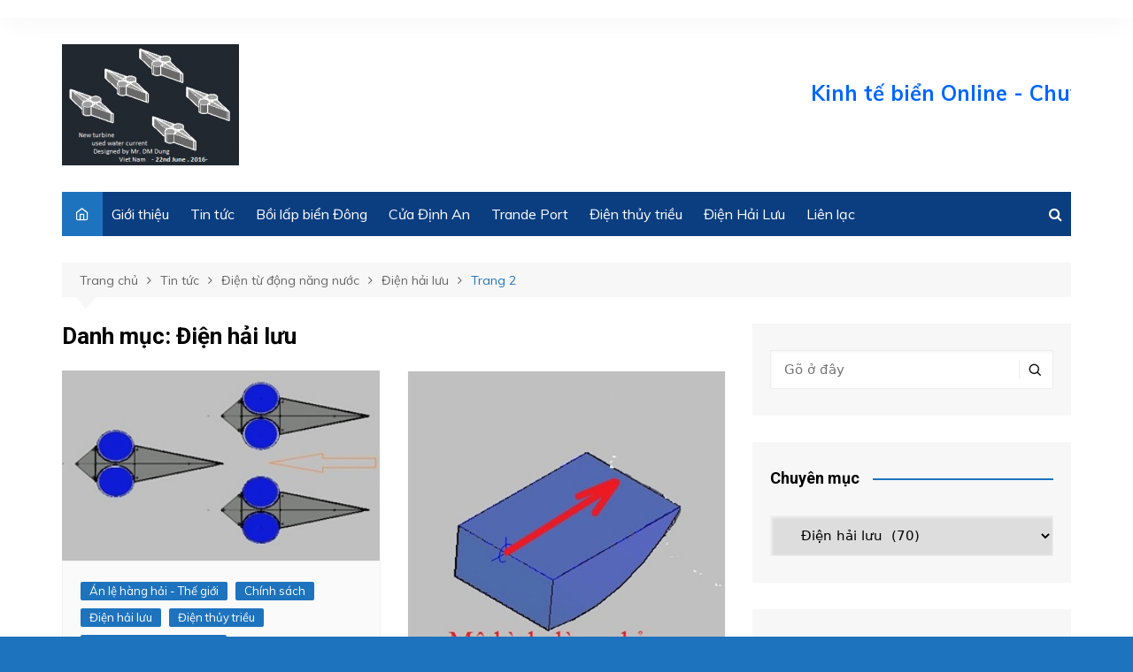

--- FILE ---
content_type: text/html; charset=UTF-8
request_url: https://kinhtebien.vn/category/nng-lng/in-hi-lu/page/2/
body_size: 14310
content:
		<!doctype html>
		<html lang="vi">
	 	<head>
		<meta charset="UTF-8">
		<meta name="viewport" content="width=device-width, initial-scale=1">
		<link rel="profile" href="http://gmpg.org/xfn/11">
		<title>Điện hải lưu &#8211; Trang 2 &#8211; Kinh tế biển Online</title>
<meta name='robots' content='max-image-preview:large' />
<link rel='dns-prefetch' href='//fonts.googleapis.com' />
<link rel="alternate" type="application/rss+xml" title="Dòng thông tin Kinh tế biển Online &raquo;" href="https://kinhtebien.vn/feed/" />
<link rel="alternate" type="application/rss+xml" title="Kinh tế biển Online &raquo; Dòng bình luận" href="https://kinhtebien.vn/comments/feed/" />
<link rel="alternate" type="application/rss+xml" title="Dòng thông tin danh mục Kinh tế biển Online &raquo; Điện hải lưu" href="https://kinhtebien.vn/category/nng-lng/in-hi-lu/feed/" />
<style id='wp-img-auto-sizes-contain-inline-css' type='text/css'>
img:is([sizes=auto i],[sizes^="auto," i]){contain-intrinsic-size:3000px 1500px}
/*# sourceURL=wp-img-auto-sizes-contain-inline-css */
</style>
<style id='wp-emoji-styles-inline-css' type='text/css'>

	img.wp-smiley, img.emoji {
		display: inline !important;
		border: none !important;
		box-shadow: none !important;
		height: 1em !important;
		width: 1em !important;
		margin: 0 0.07em !important;
		vertical-align: -0.1em !important;
		background: none !important;
		padding: 0 !important;
	}
/*# sourceURL=wp-emoji-styles-inline-css */
</style>
<style id='wp-block-library-inline-css' type='text/css'>
:root{--wp-block-synced-color:#7a00df;--wp-block-synced-color--rgb:122,0,223;--wp-bound-block-color:var(--wp-block-synced-color);--wp-editor-canvas-background:#ddd;--wp-admin-theme-color:#007cba;--wp-admin-theme-color--rgb:0,124,186;--wp-admin-theme-color-darker-10:#006ba1;--wp-admin-theme-color-darker-10--rgb:0,107,160.5;--wp-admin-theme-color-darker-20:#005a87;--wp-admin-theme-color-darker-20--rgb:0,90,135;--wp-admin-border-width-focus:2px}@media (min-resolution:192dpi){:root{--wp-admin-border-width-focus:1.5px}}.wp-element-button{cursor:pointer}:root .has-very-light-gray-background-color{background-color:#eee}:root .has-very-dark-gray-background-color{background-color:#313131}:root .has-very-light-gray-color{color:#eee}:root .has-very-dark-gray-color{color:#313131}:root .has-vivid-green-cyan-to-vivid-cyan-blue-gradient-background{background:linear-gradient(135deg,#00d084,#0693e3)}:root .has-purple-crush-gradient-background{background:linear-gradient(135deg,#34e2e4,#4721fb 50%,#ab1dfe)}:root .has-hazy-dawn-gradient-background{background:linear-gradient(135deg,#faaca8,#dad0ec)}:root .has-subdued-olive-gradient-background{background:linear-gradient(135deg,#fafae1,#67a671)}:root .has-atomic-cream-gradient-background{background:linear-gradient(135deg,#fdd79a,#004a59)}:root .has-nightshade-gradient-background{background:linear-gradient(135deg,#330968,#31cdcf)}:root .has-midnight-gradient-background{background:linear-gradient(135deg,#020381,#2874fc)}:root{--wp--preset--font-size--normal:16px;--wp--preset--font-size--huge:42px}.has-regular-font-size{font-size:1em}.has-larger-font-size{font-size:2.625em}.has-normal-font-size{font-size:var(--wp--preset--font-size--normal)}.has-huge-font-size{font-size:var(--wp--preset--font-size--huge)}.has-text-align-center{text-align:center}.has-text-align-left{text-align:left}.has-text-align-right{text-align:right}.has-fit-text{white-space:nowrap!important}#end-resizable-editor-section{display:none}.aligncenter{clear:both}.items-justified-left{justify-content:flex-start}.items-justified-center{justify-content:center}.items-justified-right{justify-content:flex-end}.items-justified-space-between{justify-content:space-between}.screen-reader-text{border:0;clip-path:inset(50%);height:1px;margin:-1px;overflow:hidden;padding:0;position:absolute;width:1px;word-wrap:normal!important}.screen-reader-text:focus{background-color:#ddd;clip-path:none;color:#444;display:block;font-size:1em;height:auto;left:5px;line-height:normal;padding:15px 23px 14px;text-decoration:none;top:5px;width:auto;z-index:100000}html :where(.has-border-color){border-style:solid}html :where([style*=border-top-color]){border-top-style:solid}html :where([style*=border-right-color]){border-right-style:solid}html :where([style*=border-bottom-color]){border-bottom-style:solid}html :where([style*=border-left-color]){border-left-style:solid}html :where([style*=border-width]){border-style:solid}html :where([style*=border-top-width]){border-top-style:solid}html :where([style*=border-right-width]){border-right-style:solid}html :where([style*=border-bottom-width]){border-bottom-style:solid}html :where([style*=border-left-width]){border-left-style:solid}html :where(img[class*=wp-image-]){height:auto;max-width:100%}:where(figure){margin:0 0 1em}html :where(.is-position-sticky){--wp-admin--admin-bar--position-offset:var(--wp-admin--admin-bar--height,0px)}@media screen and (max-width:600px){html :where(.is-position-sticky){--wp-admin--admin-bar--position-offset:0px}}

/*# sourceURL=wp-block-library-inline-css */
</style><style id='global-styles-inline-css' type='text/css'>
:root{--wp--preset--aspect-ratio--square: 1;--wp--preset--aspect-ratio--4-3: 4/3;--wp--preset--aspect-ratio--3-4: 3/4;--wp--preset--aspect-ratio--3-2: 3/2;--wp--preset--aspect-ratio--2-3: 2/3;--wp--preset--aspect-ratio--16-9: 16/9;--wp--preset--aspect-ratio--9-16: 9/16;--wp--preset--color--black: #000000;--wp--preset--color--cyan-bluish-gray: #abb8c3;--wp--preset--color--white: #ffffff;--wp--preset--color--pale-pink: #f78da7;--wp--preset--color--vivid-red: #cf2e2e;--wp--preset--color--luminous-vivid-orange: #ff6900;--wp--preset--color--luminous-vivid-amber: #fcb900;--wp--preset--color--light-green-cyan: #7bdcb5;--wp--preset--color--vivid-green-cyan: #00d084;--wp--preset--color--pale-cyan-blue: #8ed1fc;--wp--preset--color--vivid-cyan-blue: #0693e3;--wp--preset--color--vivid-purple: #9b51e0;--wp--preset--gradient--vivid-cyan-blue-to-vivid-purple: linear-gradient(135deg,rgb(6,147,227) 0%,rgb(155,81,224) 100%);--wp--preset--gradient--light-green-cyan-to-vivid-green-cyan: linear-gradient(135deg,rgb(122,220,180) 0%,rgb(0,208,130) 100%);--wp--preset--gradient--luminous-vivid-amber-to-luminous-vivid-orange: linear-gradient(135deg,rgb(252,185,0) 0%,rgb(255,105,0) 100%);--wp--preset--gradient--luminous-vivid-orange-to-vivid-red: linear-gradient(135deg,rgb(255,105,0) 0%,rgb(207,46,46) 100%);--wp--preset--gradient--very-light-gray-to-cyan-bluish-gray: linear-gradient(135deg,rgb(238,238,238) 0%,rgb(169,184,195) 100%);--wp--preset--gradient--cool-to-warm-spectrum: linear-gradient(135deg,rgb(74,234,220) 0%,rgb(151,120,209) 20%,rgb(207,42,186) 40%,rgb(238,44,130) 60%,rgb(251,105,98) 80%,rgb(254,248,76) 100%);--wp--preset--gradient--blush-light-purple: linear-gradient(135deg,rgb(255,206,236) 0%,rgb(152,150,240) 100%);--wp--preset--gradient--blush-bordeaux: linear-gradient(135deg,rgb(254,205,165) 0%,rgb(254,45,45) 50%,rgb(107,0,62) 100%);--wp--preset--gradient--luminous-dusk: linear-gradient(135deg,rgb(255,203,112) 0%,rgb(199,81,192) 50%,rgb(65,88,208) 100%);--wp--preset--gradient--pale-ocean: linear-gradient(135deg,rgb(255,245,203) 0%,rgb(182,227,212) 50%,rgb(51,167,181) 100%);--wp--preset--gradient--electric-grass: linear-gradient(135deg,rgb(202,248,128) 0%,rgb(113,206,126) 100%);--wp--preset--gradient--midnight: linear-gradient(135deg,rgb(2,3,129) 0%,rgb(40,116,252) 100%);--wp--preset--font-size--small: 16px;--wp--preset--font-size--medium: 28px;--wp--preset--font-size--large: 32px;--wp--preset--font-size--x-large: 42px;--wp--preset--font-size--larger: 38px;--wp--preset--spacing--20: 0.44rem;--wp--preset--spacing--30: 0.67rem;--wp--preset--spacing--40: 1rem;--wp--preset--spacing--50: 1.5rem;--wp--preset--spacing--60: 2.25rem;--wp--preset--spacing--70: 3.38rem;--wp--preset--spacing--80: 5.06rem;--wp--preset--shadow--natural: 6px 6px 9px rgba(0, 0, 0, 0.2);--wp--preset--shadow--deep: 12px 12px 50px rgba(0, 0, 0, 0.4);--wp--preset--shadow--sharp: 6px 6px 0px rgba(0, 0, 0, 0.2);--wp--preset--shadow--outlined: 6px 6px 0px -3px rgb(255, 255, 255), 6px 6px rgb(0, 0, 0);--wp--preset--shadow--crisp: 6px 6px 0px rgb(0, 0, 0);}:where(.is-layout-flex){gap: 0.5em;}:where(.is-layout-grid){gap: 0.5em;}body .is-layout-flex{display: flex;}.is-layout-flex{flex-wrap: wrap;align-items: center;}.is-layout-flex > :is(*, div){margin: 0;}body .is-layout-grid{display: grid;}.is-layout-grid > :is(*, div){margin: 0;}:where(.wp-block-columns.is-layout-flex){gap: 2em;}:where(.wp-block-columns.is-layout-grid){gap: 2em;}:where(.wp-block-post-template.is-layout-flex){gap: 1.25em;}:where(.wp-block-post-template.is-layout-grid){gap: 1.25em;}.has-black-color{color: var(--wp--preset--color--black) !important;}.has-cyan-bluish-gray-color{color: var(--wp--preset--color--cyan-bluish-gray) !important;}.has-white-color{color: var(--wp--preset--color--white) !important;}.has-pale-pink-color{color: var(--wp--preset--color--pale-pink) !important;}.has-vivid-red-color{color: var(--wp--preset--color--vivid-red) !important;}.has-luminous-vivid-orange-color{color: var(--wp--preset--color--luminous-vivid-orange) !important;}.has-luminous-vivid-amber-color{color: var(--wp--preset--color--luminous-vivid-amber) !important;}.has-light-green-cyan-color{color: var(--wp--preset--color--light-green-cyan) !important;}.has-vivid-green-cyan-color{color: var(--wp--preset--color--vivid-green-cyan) !important;}.has-pale-cyan-blue-color{color: var(--wp--preset--color--pale-cyan-blue) !important;}.has-vivid-cyan-blue-color{color: var(--wp--preset--color--vivid-cyan-blue) !important;}.has-vivid-purple-color{color: var(--wp--preset--color--vivid-purple) !important;}.has-black-background-color{background-color: var(--wp--preset--color--black) !important;}.has-cyan-bluish-gray-background-color{background-color: var(--wp--preset--color--cyan-bluish-gray) !important;}.has-white-background-color{background-color: var(--wp--preset--color--white) !important;}.has-pale-pink-background-color{background-color: var(--wp--preset--color--pale-pink) !important;}.has-vivid-red-background-color{background-color: var(--wp--preset--color--vivid-red) !important;}.has-luminous-vivid-orange-background-color{background-color: var(--wp--preset--color--luminous-vivid-orange) !important;}.has-luminous-vivid-amber-background-color{background-color: var(--wp--preset--color--luminous-vivid-amber) !important;}.has-light-green-cyan-background-color{background-color: var(--wp--preset--color--light-green-cyan) !important;}.has-vivid-green-cyan-background-color{background-color: var(--wp--preset--color--vivid-green-cyan) !important;}.has-pale-cyan-blue-background-color{background-color: var(--wp--preset--color--pale-cyan-blue) !important;}.has-vivid-cyan-blue-background-color{background-color: var(--wp--preset--color--vivid-cyan-blue) !important;}.has-vivid-purple-background-color{background-color: var(--wp--preset--color--vivid-purple) !important;}.has-black-border-color{border-color: var(--wp--preset--color--black) !important;}.has-cyan-bluish-gray-border-color{border-color: var(--wp--preset--color--cyan-bluish-gray) !important;}.has-white-border-color{border-color: var(--wp--preset--color--white) !important;}.has-pale-pink-border-color{border-color: var(--wp--preset--color--pale-pink) !important;}.has-vivid-red-border-color{border-color: var(--wp--preset--color--vivid-red) !important;}.has-luminous-vivid-orange-border-color{border-color: var(--wp--preset--color--luminous-vivid-orange) !important;}.has-luminous-vivid-amber-border-color{border-color: var(--wp--preset--color--luminous-vivid-amber) !important;}.has-light-green-cyan-border-color{border-color: var(--wp--preset--color--light-green-cyan) !important;}.has-vivid-green-cyan-border-color{border-color: var(--wp--preset--color--vivid-green-cyan) !important;}.has-pale-cyan-blue-border-color{border-color: var(--wp--preset--color--pale-cyan-blue) !important;}.has-vivid-cyan-blue-border-color{border-color: var(--wp--preset--color--vivid-cyan-blue) !important;}.has-vivid-purple-border-color{border-color: var(--wp--preset--color--vivid-purple) !important;}.has-vivid-cyan-blue-to-vivid-purple-gradient-background{background: var(--wp--preset--gradient--vivid-cyan-blue-to-vivid-purple) !important;}.has-light-green-cyan-to-vivid-green-cyan-gradient-background{background: var(--wp--preset--gradient--light-green-cyan-to-vivid-green-cyan) !important;}.has-luminous-vivid-amber-to-luminous-vivid-orange-gradient-background{background: var(--wp--preset--gradient--luminous-vivid-amber-to-luminous-vivid-orange) !important;}.has-luminous-vivid-orange-to-vivid-red-gradient-background{background: var(--wp--preset--gradient--luminous-vivid-orange-to-vivid-red) !important;}.has-very-light-gray-to-cyan-bluish-gray-gradient-background{background: var(--wp--preset--gradient--very-light-gray-to-cyan-bluish-gray) !important;}.has-cool-to-warm-spectrum-gradient-background{background: var(--wp--preset--gradient--cool-to-warm-spectrum) !important;}.has-blush-light-purple-gradient-background{background: var(--wp--preset--gradient--blush-light-purple) !important;}.has-blush-bordeaux-gradient-background{background: var(--wp--preset--gradient--blush-bordeaux) !important;}.has-luminous-dusk-gradient-background{background: var(--wp--preset--gradient--luminous-dusk) !important;}.has-pale-ocean-gradient-background{background: var(--wp--preset--gradient--pale-ocean) !important;}.has-electric-grass-gradient-background{background: var(--wp--preset--gradient--electric-grass) !important;}.has-midnight-gradient-background{background: var(--wp--preset--gradient--midnight) !important;}.has-small-font-size{font-size: var(--wp--preset--font-size--small) !important;}.has-medium-font-size{font-size: var(--wp--preset--font-size--medium) !important;}.has-large-font-size{font-size: var(--wp--preset--font-size--large) !important;}.has-x-large-font-size{font-size: var(--wp--preset--font-size--x-large) !important;}
/*# sourceURL=global-styles-inline-css */
</style>

<style id='classic-theme-styles-inline-css' type='text/css'>
/*! This file is auto-generated */
.wp-block-button__link{color:#fff;background-color:#32373c;border-radius:9999px;box-shadow:none;text-decoration:none;padding:calc(.667em + 2px) calc(1.333em + 2px);font-size:1.125em}.wp-block-file__button{background:#32373c;color:#fff;text-decoration:none}
/*# sourceURL=/wp-includes/css/classic-themes.min.css */
</style>
<link rel='stylesheet' id='cream-magazine-style-css' href='https://kinhtebien.vn/wp-content/themes/cream-magazine/style.css?ver=2.0.7' type='text/css' media='all' />
<link rel='stylesheet' id='cream-magazine-fonts-css' href='https://fonts.googleapis.com/css?family=Roboto%3A400%2C400i%2C500%2C500i%2C700%2C700i%7CMuli%3A400%2C400i%2C600%2C600i%2C700%2C700i%2C800%2C800i&#038;subset=latin%2Clatin-ext&#038;ver=6.9' type='text/css' media='all' />
<link rel='stylesheet' id='cream-magazine-main-css' href='https://kinhtebien.vn/wp-content/themes/cream-magazine/assets/dist/css/main.css?ver=2.0.7' type='text/css' media='all' />
<script type="text/javascript" src="https://kinhtebien.vn/wp-includes/js/jquery/jquery.min.js?ver=3.7.1" id="jquery-core-js"></script>
<script type="text/javascript" src="https://kinhtebien.vn/wp-includes/js/jquery/jquery-migrate.min.js?ver=3.4.1" id="jquery-migrate-js"></script>
<link rel="https://api.w.org/" href="https://kinhtebien.vn/wp-json/" /><link rel="alternate" title="JSON" type="application/json" href="https://kinhtebien.vn/wp-json/wp/v2/categories/66" /><link rel="EditURI" type="application/rsd+xml" title="RSD" href="https://kinhtebien.vn/xmlrpc.php?rsd" />
<meta name="generator" content="WordPress 6.9" />
		<style>
							a:hover {

					text-decoration: none !important;
				}
								button,
				input[type="button"],
				input[type="reset"],
				input[type="submit"],
				.primary-navigation > ul > li.home-btn,
				.cm_header_lay_three .primary-navigation > ul > li.home-btn,
				.news_ticker_wrap .ticker_head,
				#toTop,
				.section-title h2::after,
				.sidebar-widget-area .widget .widget-title h2::after,
				.footer-widget-container .widget .widget-title h2::after,
				#comments div#respond h3#reply-title::after,
				#comments h2.comments-title:after,
				.post_tags a,
				.owl-carousel .owl-nav button.owl-prev, 
				.owl-carousel .owl-nav button.owl-next,
				.cm_author_widget .author-detail-link a,
				.error_foot form input[type="submit"], 
				.widget_search form input[type="submit"],
				.header-search-container input[type="submit"],
				.trending_widget_carousel .owl-dots button.owl-dot,
				.pagination .page-numbers.current,
				.post-navigation .nav-links .nav-previous a, 
				.post-navigation .nav-links .nav-next a,
				#comments form input[type="submit"],
				footer .widget.widget_search form input[type="submit"]:hover,
				.widget_product_search .woocommerce-product-search button[type="submit"],
				.woocommerce ul.products li.product .button,
				.woocommerce .woocommerce-pagination ul.page-numbers li span.current,
				.woocommerce .product div.summary .cart button.single_add_to_cart_button,
				.woocommerce .product div.woocommerce-tabs div.panel #reviews #review_form_wrapper .comment-form p.form-submit .submit,
				.woocommerce .product section.related > h2::after,
				.woocommerce .cart .button:hover, 
				.woocommerce .cart .button:focus, 
				.woocommerce .cart input.button:hover, 
				.woocommerce .cart input.button:focus, 
				.woocommerce #respond input#submit:hover, 
				.woocommerce #respond input#submit:focus, 
				.woocommerce button.button:hover, 
				.woocommerce button.button:focus, 
				.woocommerce input.button:hover, 
				.woocommerce input.button:focus,
				.woocommerce #respond input#submit.alt:hover, 
				.woocommerce a.button.alt:hover, 
				.woocommerce button.button.alt:hover, 
				.woocommerce input.button.alt:hover,
				.woocommerce a.remove:hover,
				.woocommerce-account .woocommerce-MyAccount-navigation ul li.is-active a,
				.woocommerce a.button:hover, 
				.woocommerce a.button:focus,
				.widget_product_tag_cloud .tagcloud a:hover, 
				.widget_product_tag_cloud .tagcloud a:focus,
				.woocommerce .widget_price_filter .price_slider_wrapper .ui-slider .ui-slider-handle,
				.error_page_top_portion,
				.primary-navigation ul li a span.menu-item-description {

					background-color: #1e73be;
				}
				

				a:hover,
				.post_title h2 a:hover,
				.post_title h2 a:focus,
				.post_meta li a:hover,
				.post_meta li a:focus,
				ul.social-icons li a[href*=".com"]:hover::before,
				.ticker_carousel .owl-nav button.owl-prev i, 
				.ticker_carousel .owl-nav button.owl-next i,
				.news_ticker_wrap .ticker_items .item a:hover,
				.news_ticker_wrap .ticker_items .item a:focus,
				.cm_banner .post_title h2 a:hover,
				.cm_banner .post_meta li a:hover,
				.cm_middle_post_widget_one .post_title h2 a:hover, 
				.cm_middle_post_widget_one .post_meta li a:hover,
				.cm_middle_post_widget_three .post_thumb .post-holder a:hover,
				.cm_middle_post_widget_three .post_thumb .post-holder a:focus,
				.cm_middle_post_widget_six .middle_widget_six_carousel .item .card .card_content a:hover, 
				.cm_middle_post_widget_six .middle_widget_six_carousel .item .card .card_content a:focus,
				.cm_post_widget_twelve .card .post-holder a:hover, 
				.cm_post_widget_twelve .card .post-holder a:focus,
				.cm_post_widget_seven .card .card_content a:hover, 
				.cm_post_widget_seven .card .card_content a:focus,
				.copyright_section a:hover,
				.footer_nav ul li a:hover,
				.breadcrumb ul li:last-child span,
				.pagination .page-numbers:hover,
				#comments ol.comment-list li article footer.comment-meta .comment-metadata span.edit-link a:hover,
				#comments ol.comment-list li article .reply a:hover,
				.social-share ul li a:hover,
				ul.social-icons li a:hover,
				ul.social-icons li a:focus,
				.woocommerce ul.products li.product a:hover,
				.woocommerce ul.products li.product .price,
				.woocommerce .woocommerce-pagination ul.page-numbers li a.page-numbers:hover,
				.woocommerce div.product p.price, 
				.woocommerce div.product span.price,
				.video_section .video_details .post_title h2 a:hover,
				.primary-navigation.dark li a:hover,
				footer .footer_inner a:hover,
				.footer-widget-container ul.post_meta li:hover span, 
				.footer-widget-container ul.post_meta li:hover a,
				ul.post_meta li a:hover,
				.cm-post-widget-two .big-card .post-holder .post_title h2 a:hover,
				.cm-post-widget-two .big-card .post_meta li a:hover,
				.copyright_section .copyrights a,
				.breadcrumb ul li a:hover, 
				.breadcrumb ul li a:hover span {

					color: #1e73be;
				}
				
				.ticker_carousel .owl-nav button.owl-prev, 
				.ticker_carousel .owl-nav button.owl-next,
				.error_foot form input[type="submit"], 
				.widget_search form input[type="submit"],
				.pagination .page-numbers:hover,
				#comments form input[type="submit"],
				.social-share ul li a:hover,
				.header-search-container .search-form-entry,
				.widget_product_search .woocommerce-product-search button[type="submit"],
				.woocommerce .woocommerce-pagination ul.page-numbers li span.current,
				.woocommerce .woocommerce-pagination ul.page-numbers li a.page-numbers:hover,
				.woocommerce a.remove:hover,
				.ticker_carousel .owl-nav button.owl-prev:hover, 
				.ticker_carousel .owl-nav button.owl-next:hover,
				footer .widget.widget_search form input[type="submit"]:hover,
				.trending_widget_carousel .owl-dots button.owl-dot,
				.the_content blockquote,
				.widget_tag_cloud .tagcloud a:hover {

					border-color: #1e73be;
				}
								header .mask {
					background-color: rgba(0,0,0,0.2);
				}
								.site-description {

					color: #1e73be;
				}
								body {

					font-family: Muli;
				}
								h1, 
				h2, 
				h3, 
				h4, 
				h5, 
				h6, 
				.site-title {

					font-family: Roboto;
				}
									.entry_cats ul.post-categories li a {

						background-color: #1e73be;
					}
										.entry_cats ul.post-categories li a {

						color: #fff;
					}
										.entry_cats ul.post-categories li a:hover {

						background-color: #010101;
					}
										.entry_cats ul.post-categories li a:hover {

						color: #fff;
					}
					
				.the_content a,
				.the_content a {

					color: #1e73be;
				}
								.the_content a:hover,
				.the_content a:hover {

					color: #010101;
				}
						</style>
				<style type="text/css">
					.site-title,
			.site-description {
				position: absolute;
				clip: rect(1px, 1px, 1px, 1px);
			}
				</style>
		<style type="text/css" id="custom-background-css">
body.custom-background { background-color: #1e73be; }
</style>
	<link rel="icon" href="https://kinhtebien.vn/wp-content/uploads/2021/07/cropped-Logo-Kinhtebien-e1626014381240-32x32.png" sizes="32x32" />
<link rel="icon" href="https://kinhtebien.vn/wp-content/uploads/2021/07/cropped-Logo-Kinhtebien-e1626014381240-192x192.png" sizes="192x192" />
<link rel="apple-touch-icon" href="https://kinhtebien.vn/wp-content/uploads/2021/07/cropped-Logo-Kinhtebien-e1626014381240-180x180.png" />
<meta name="msapplication-TileImage" content="https://kinhtebien.vn/wp-content/uploads/2021/07/cropped-Logo-Kinhtebien-e1626014381240-270x270.png" />
		<style type="text/css" id="wp-custom-css">
			.cm-col-lg-5.cm-col-md-5.cm-col-4 figure.imghover.image-holder {
    width: 140px;
}
.primary-navigation ul {

    background: #0b3e80;
}		</style>
			</head>
 	 		<body class="archive paged category category-in-hi-lu category-66 custom-background wp-custom-logo wp-embed-responsive paged-2 category-paged-2 wp-theme-cream-magazine hfeed right-sidebar">
                        <a class="skip-link screen-reader-text" href="#content">Chuyển đến phần nội dung</a>
         		<div class="page-wrapper">
 	<header class="general-header cm-header-style-one">
            <div class="top-header">
            <div class="cm-container">
                <div class="row">
                    <div class="cm-col-lg-8 cm-col-md-7 cm-col-12">
                        <div class="top-header-left">
                                                    </div><!-- .top-header-left -->
                    </div><!-- col -->
                    <div class="cm-col-lg-4 cm-col-md-5 cm-col-12">
                        <div class="top-header-social-links">
                             		<ul class="social-icons">
 			       
        </ul>
 		                        </div><!-- .top-header-social-links -->
                    </div><!-- .col -->
                </div><!-- .row -->
            </div><!-- .cm-container -->
        </div><!-- .top-header -->
        <div class="cm-container">
        <div class="logo-container">
            <div class="row align-items-center">
                <div class="cm-col-lg-4 cm-col-12">
                     		<div class="logo">
 			<a href="https://kinhtebien.vn/" class="custom-logo-link" rel="home"><img width="200" height="137" src="https://kinhtebien.vn/wp-content/uploads/2021/07/Logo-Kinhtebien-e1626014381240.png" class="custom-logo" alt="Kinh tế biển Online" decoding="async" /></a>        </div><!-- .logo -->
 		                </div><!-- .col -->
                                    <div class="cm-col-lg-8 cm-col-12">
                        <div class="advertisement-area">
                            <div id="custom_html-3" class="widget_text widget widget_custom_html"><div class="textwidget custom-html-widget"><marquee>					<p>	<font color="#0066FF" size="+2"><strong>Kinh tế biển Online - Chuyên Trang Kinh tế Biển Việt Nam</strong></font></p></marquee></div></div>                        </div><!-- .advertisement-area -->
                    </div><!-- .col -->
                            </div><!-- .row -->
        </div><!-- .logo-container -->
        <nav class="main-navigation">
            <div id="main-nav" class="primary-navigation">
                <ul id="menu-main" class=""><li class="home-btn"><a href="https://kinhtebien.vn/"><i class="feather icon-home" aria-hidden="true"></i></a></li><li id="menu-item-1700" class="menu-item menu-item-type-taxonomy menu-item-object-category menu-item-1700"><a href="https://kinhtebien.vn/category/gioi-thieu/">Giới thiệu</a></li>
<li id="menu-item-1782" class="menu-item menu-item-type-post_type menu-item-object-page current_page_parent menu-item-1782"><a href="https://kinhtebien.vn/tin-tuc/">Tin tức</a></li>
<li id="menu-item-1701" class="menu-item menu-item-type-post_type menu-item-object-post menu-item-1701"><a href="https://kinhtebien.vn/doan-mnh-dng-3/">Bồi lấp biển Đông</a></li>
<li id="menu-item-1702" class="menu-item menu-item-type-post_type menu-item-object-post menu-item-1702"><a href="https://kinhtebien.vn/doan-mnh-dng-4/">Cửa Định An</a></li>
<li id="menu-item-1703" class="menu-item menu-item-type-post_type menu-item-object-post menu-item-1703"><a href="https://kinhtebien.vn/trande-port/">Trande Port</a></li>
<li id="menu-item-1704" class="menu-item menu-item-type-post_type menu-item-object-post menu-item-1704"><a href="https://kinhtebien.vn/may-phat-dien-thuy-trieu/">Điện thủy triều</a></li>
<li id="menu-item-1705" class="menu-item menu-item-type-post_type menu-item-object-post menu-item-1705"><a href="https://kinhtebien.vn/dien-hai-luu/">Điện Hải Lưu</a></li>
<li id="menu-item-1706" class="menu-item menu-item-type-post_type menu-item-object-page menu-item-1706"><a href="https://kinhtebien.vn/lien-he/">Liên lạc</a></li>
</ul>            </div><!-- .primary-navigation -->
            <div class="header-search-container">
                <div class="search-form-entry">
                    <form role="search" class="cm-search-form" method="get" action="https://kinhtebien.vn/"><input type="search" name="s" placeholder="Gõ ở đây" value"" ><button type="submit" class="cm-submit-btn"><i class="feather icon-search"></i></button></form>                </div><!-- // search-form-entry -->
            </div><!-- .search-container -->
        </nav><!-- .main-navigation -->
    </div><!-- .cm-container -->
</header><!-- .general-header --> 		<div id="content" class="site-content">

			<div class="cm-container">
	    <div class="inner-page-wrapper">
	        <div id="primary" class="content-area">
	            <main id="main" class="site-main">
	                <div class="cm_archive_page">
	                     			<div class="breadcrumb">
	            <nav role="navigation" aria-label="Chỉ mục" class="breadcrumb-trail breadcrumbs" itemprop="breadcrumb"><ul class="trail-items" itemscope itemtype="http://schema.org/BreadcrumbList"><meta name="numberOfItems" content="5" /><meta name="itemListOrder" content="Ascending" /><li itemprop="itemListElement" itemscope itemtype="http://schema.org/ListItem" class="trail-item trail-begin"><a href="https://kinhtebien.vn/" rel="home" itemprop="item"><span itemprop="name">Trang chủ</span></a><meta itemprop="position" content="1" /></li><li itemprop="itemListElement" itemscope itemtype="http://schema.org/ListItem" class="trail-item"><a href="https://kinhtebien.vn/tin-tuc/" itemprop="item"><span itemprop="name">Tin tức</span></a><meta itemprop="position" content="2" /></li><li itemprop="itemListElement" itemscope itemtype="http://schema.org/ListItem" class="trail-item"><a href="https://kinhtebien.vn/category/nng-lng/" itemprop="item"><span itemprop="name">Điện từ động năng nước</span></a><meta itemprop="position" content="3" /></li><li itemprop="itemListElement" itemscope itemtype="http://schema.org/ListItem" class="trail-item"><a href="https://kinhtebien.vn/category/nng-lng/in-hi-lu/" itemprop="item"><span itemprop="name">Điện hải lưu</span></a><meta itemprop="position" content="4" /></li><li itemprop="itemListElement" itemscope itemtype="http://schema.org/ListItem" class="trail-item trail-end"><a href="https://kinhtebien.vn/category/nng-lng/in-hi-lu/page/2" itemprop="item"><span itemprop="name">Trang 2</span></a><meta itemprop="position" content="5" /></li></ul></nav>	        </div><!-- .breadcrumb -->
 				                    <div class="archive-container">
	                    	<div class="row">
		                        <div class="cm-col-lg-8 cm-col-12 sticky_portion">
		                            <div class="content-entry">
		                            				                                <section class="list_page_iner">
			                                    <div class="section-title">
			                                    	<h1>Danh mục: <span>Điện hải lưu</span></h1>			                                    </div><!-- .section-title -->
		                                		<div class="list_entry">
	                                                <section class="post-display-grid">
	                                                    <div class="section_inner">
	                                                        <div class="row">
	                                                            <div class="cm-col-lg-6 cm-col-md-6 cm-col-12">
	<article id="post-4149" class="grid-post-holder post-4149 post type-post status-publish format-standard has-post-thumbnail hentry category-an-l-hang-hi-th-gii category-chinh-sach category-in-hi-lu category-nng-lng-dong-hi-lu category-nng-lng" >
	    <div class="card">
            				<div class="post_thumb">
						 	<a href="https://kinhtebien.vn/cac-bao-chi-dua-tin-ve-dien-hai-luu-ks-doan-manh-dung/">
	 		<figure class="imghover image-holder" style="padding-bottom: 59.627329192547%;">
			 	<img class="lazy-image" src="" data-src="https://kinhtebien.vn/wp-content/uploads/2024/01/H4.jpg" data-srcset="https://kinhtebien.vn/wp-content/uploads/2024/01/H4.jpg 322w, https://kinhtebien.vn/wp-content/uploads/2024/01/H4-300x179.jpg 300w" sizes="(max-width: 322px) 100vw, 322px" alt="Các báo chí đưa tin về Điện hải lưu                     Ks. Doãn Mạnh Dũng" width="322" height="192">
			 	<noscript>
			 		<img src="https://kinhtebien.vn/wp-content/uploads/2024/01/H4.jpg" srcset="https://kinhtebien.vn/wp-content/uploads/2024/01/H4.jpg 322w, https://kinhtebien.vn/wp-content/uploads/2024/01/H4-300x179.jpg 300w" class="image-fallback" alt="Các báo chí đưa tin về Điện hải lưu                     Ks. Doãn Mạnh Dũng">
			 	</noscript>
		 	</figure>
	 	</a>
						</div>
					        <div class="card_content">
       								<div class="entry_cats">
						<ul class="post-categories">
	<li><a href="https://kinhtebien.vn/category/an-l-hang-hi/an-l-hang-hi-th-gii/" rel="category tag">Án lệ hàng hải - Thế giới</a></li>
	<li><a href="https://kinhtebien.vn/category/nng-lng/chinh-sach/" rel="category tag">Chính sách</a></li>
	<li><a href="https://kinhtebien.vn/category/nng-lng/in-hi-lu/" rel="category tag">Điện hải lưu</a></li>
	<li><a href="https://kinhtebien.vn/category/nng-lng/nng-lng-dong-hi-lu/" rel="category tag">Điện thủy triều</a></li>
	<li><a href="https://kinhtebien.vn/category/nng-lng/" rel="category tag">Điện từ động năng nước</a></li></ul>					</div><!-- .entry_cats -->
					                <div class="post_title">
                    <h2><a href="https://kinhtebien.vn/cac-bao-chi-dua-tin-ve-dien-hai-luu-ks-doan-manh-dung/">Các báo chí đưa tin về Điện hải lưu                     Ks. Doãn Mạnh Dũng</a></h2>
                </div><!-- .post_title -->
                			<div class="cm-post-meta">
				<ul class="post_meta">
									        	<li class="post_author">
				        		<a href="https://kinhtebien.vn/author/admin/">admin</a>
				            </li><!-- .post_author -->
				        					            <li class="posted_date">
				            	<a href="https://kinhtebien.vn/cac-bao-chi-dua-tin-ve-dien-hai-luu-ks-doan-manh-dung/"><time class="entry-date published" datetime="2024-08-04T03:36:29+00:00">4 Tháng 8, 2024</time></a>
				           	</li><!-- .posted_date -->
				           			        </ul><!-- .post_meta -->
		    </div><!-- .meta -->
			 
	        </div><!-- .card_content -->
	    </div><!-- .card -->
	</article><!-- #post-4149 -->
</div><!-- .col --><div class="cm-col-lg-6 cm-col-md-6 cm-col-12">
	<article id="post-4132" class="grid-post-holder post-4132 post type-post status-publish format-standard has-post-thumbnail hentry category-in-hi-lu category-nng-lng-dong-hi-lu category-nng-lng" >
	    <div class="card">
            				<div class="post_thumb">
						 	<a href="https://kinhtebien.vn/dien-hai-luu-nguon-nang-luong-xanh-cua-viet-nam-trong-tuong-lai-gan/">
	 		<figure class="imghover image-holder" style="padding-bottom: 94.600938967136%;">
			 	<img class="lazy-image" src="" data-src="https://kinhtebien.vn/wp-content/uploads/2016/06/SCG_khoinuoc.jpg" data-srcset="https://kinhtebien.vn/wp-content/uploads/2016/06/SCG_khoinuoc.jpg 426w, https://kinhtebien.vn/wp-content/uploads/2016/06/SCG_khoinuoc-300x284.jpg 300w" sizes="(max-width: 426px) 100vw, 426px" alt="Điện hải lưu- nguồn năng lượng xanh của Việt Nam trong tương lai gần.                           Doãn Mạnh Dũng" width="426" height="403">
			 	<noscript>
			 		<img src="https://kinhtebien.vn/wp-content/uploads/2016/06/SCG_khoinuoc.jpg" srcset="https://kinhtebien.vn/wp-content/uploads/2016/06/SCG_khoinuoc.jpg 426w, https://kinhtebien.vn/wp-content/uploads/2016/06/SCG_khoinuoc-300x284.jpg 300w" class="image-fallback" alt="Điện hải lưu- nguồn năng lượng xanh của Việt Nam trong tương lai gần.                           Doãn Mạnh Dũng">
			 	</noscript>
		 	</figure>
	 	</a>
						</div>
					        <div class="card_content">
       								<div class="entry_cats">
						<ul class="post-categories">
	<li><a href="https://kinhtebien.vn/category/nng-lng/in-hi-lu/" rel="category tag">Điện hải lưu</a></li>
	<li><a href="https://kinhtebien.vn/category/nng-lng/nng-lng-dong-hi-lu/" rel="category tag">Điện thủy triều</a></li>
	<li><a href="https://kinhtebien.vn/category/nng-lng/" rel="category tag">Điện từ động năng nước</a></li></ul>					</div><!-- .entry_cats -->
					                <div class="post_title">
                    <h2><a href="https://kinhtebien.vn/dien-hai-luu-nguon-nang-luong-xanh-cua-viet-nam-trong-tuong-lai-gan/">Điện hải lưu- nguồn năng lượng xanh của Việt Nam trong tương lai gần.                           Doãn Mạnh Dũng</a></h2>
                </div><!-- .post_title -->
                			<div class="cm-post-meta">
				<ul class="post_meta">
									        	<li class="post_author">
				        		<a href="https://kinhtebien.vn/author/admin/">admin</a>
				            </li><!-- .post_author -->
				        					            <li class="posted_date">
				            	<a href="https://kinhtebien.vn/dien-hai-luu-nguon-nang-luong-xanh-cua-viet-nam-trong-tuong-lai-gan/"><time class="entry-date published" datetime="2024-07-25T14:40:59+00:00">25 Tháng 7, 2024</time></a>
				           	</li><!-- .posted_date -->
				           			        </ul><!-- .post_meta -->
		    </div><!-- .meta -->
			 
	        </div><!-- .card_content -->
	    </div><!-- .card -->
	</article><!-- #post-4132 -->
</div><!-- .col --><div class="cm-col-lg-6 cm-col-md-6 cm-col-12">
	<article id="post-4107" class="grid-post-holder post-4107 post type-post status-publish format-standard has-post-thumbnail hentry category-in-hi-lu category-nng-lng category-moi-trng-bin" >
	    <div class="card">
            				<div class="post_thumb">
						 	<a href="https://kinhtebien.vn/thuy-dien-nen-phat-dien-bang-dong-chay-tu-nhien-de-bao-ve-moi-truong-ks-doan-manh-dung/">
	 		<figure class="imghover image-holder" style="padding-bottom: 80.300187617261%;">
			 	<img class="lazy-image" src="" data-src="https://kinhtebien.vn/wp-content/uploads/2021/12/HA-5-1-1.jpg" data-srcset="https://kinhtebien.vn/wp-content/uploads/2021/12/HA-5-1-1.jpg 533w, https://kinhtebien.vn/wp-content/uploads/2021/12/HA-5-1-1-300x241.jpg 300w" sizes="(max-width: 533px) 100vw, 533px" alt="Thủy điện nên phát điện bằng dòng chảy tự nhiên để bảo vệ môi trường.     Ks Doãn Mạnh Dũng" width="533" height="428">
			 	<noscript>
			 		<img src="https://kinhtebien.vn/wp-content/uploads/2021/12/HA-5-1-1.jpg" srcset="https://kinhtebien.vn/wp-content/uploads/2021/12/HA-5-1-1.jpg 533w, https://kinhtebien.vn/wp-content/uploads/2021/12/HA-5-1-1-300x241.jpg 300w" class="image-fallback" alt="Thủy điện nên phát điện bằng dòng chảy tự nhiên để bảo vệ môi trường.     Ks Doãn Mạnh Dũng">
			 	</noscript>
		 	</figure>
	 	</a>
						</div>
					        <div class="card_content">
       								<div class="entry_cats">
						<ul class="post-categories">
	<li><a href="https://kinhtebien.vn/category/nng-lng/in-hi-lu/" rel="category tag">Điện hải lưu</a></li>
	<li><a href="https://kinhtebien.vn/category/nng-lng/" rel="category tag">Điện từ động năng nước</a></li>
	<li><a href="https://kinhtebien.vn/category/moi-trng-bin/" rel="category tag">Tự nhiên và Môi trường</a></li></ul>					</div><!-- .entry_cats -->
					                <div class="post_title">
                    <h2><a href="https://kinhtebien.vn/thuy-dien-nen-phat-dien-bang-dong-chay-tu-nhien-de-bao-ve-moi-truong-ks-doan-manh-dung/">Thủy điện nên phát điện bằng dòng chảy tự nhiên để bảo vệ môi trường.     Ks Doãn Mạnh Dũng</a></h2>
                </div><!-- .post_title -->
                			<div class="cm-post-meta">
				<ul class="post_meta">
									        	<li class="post_author">
				        		<a href="https://kinhtebien.vn/author/admin/">admin</a>
				            </li><!-- .post_author -->
				        					            <li class="posted_date">
				            	<a href="https://kinhtebien.vn/thuy-dien-nen-phat-dien-bang-dong-chay-tu-nhien-de-bao-ve-moi-truong-ks-doan-manh-dung/"><time class="entry-date published" datetime="2024-07-12T14:44:32+00:00">12 Tháng 7, 2024</time></a>
				           	</li><!-- .posted_date -->
				           			        </ul><!-- .post_meta -->
		    </div><!-- .meta -->
			 
	        </div><!-- .card_content -->
	    </div><!-- .card -->
	</article><!-- #post-4107 -->
</div><!-- .col --><div class="cm-col-lg-6 cm-col-md-6 cm-col-12">
	<article id="post-4091" class="grid-post-holder post-4091 post type-post status-publish format-standard has-post-thumbnail hentry category-in-hi-lu category-nng-lng" >
	    <div class="card">
            				<div class="post_thumb">
						 	<a href="https://kinhtebien.vn/viet-nam-se-thua-dien-neu-dung-dong-nang-dong-hai-luu-bien-dong-va-cong-nghe-viet-nam/">
	 		<figure class="imghover image-holder" style="padding-bottom: 59.627329192547%;">
			 	<img class="lazy-image" src="" data-src="https://kinhtebien.vn/wp-content/uploads/2024/01/H4.jpg" data-srcset="https://kinhtebien.vn/wp-content/uploads/2024/01/H4.jpg 322w, https://kinhtebien.vn/wp-content/uploads/2024/01/H4-300x179.jpg 300w" sizes="(max-width: 322px) 100vw, 322px" alt="Việt Nam sẽ thừa điện nếu dùng động năng dòng hải lưu Biển Đông và công nghệ Việt Nam.                                                                     KS Doãn Mạnh Dũng" width="322" height="192">
			 	<noscript>
			 		<img src="https://kinhtebien.vn/wp-content/uploads/2024/01/H4.jpg" srcset="https://kinhtebien.vn/wp-content/uploads/2024/01/H4.jpg 322w, https://kinhtebien.vn/wp-content/uploads/2024/01/H4-300x179.jpg 300w" class="image-fallback" alt="Việt Nam sẽ thừa điện nếu dùng động năng dòng hải lưu Biển Đông và công nghệ Việt Nam.                                                                     KS Doãn Mạnh Dũng">
			 	</noscript>
		 	</figure>
	 	</a>
						</div>
					        <div class="card_content">
       								<div class="entry_cats">
						<ul class="post-categories">
	<li><a href="https://kinhtebien.vn/category/nng-lng/in-hi-lu/" rel="category tag">Điện hải lưu</a></li>
	<li><a href="https://kinhtebien.vn/category/nng-lng/" rel="category tag">Điện từ động năng nước</a></li></ul>					</div><!-- .entry_cats -->
					                <div class="post_title">
                    <h2><a href="https://kinhtebien.vn/viet-nam-se-thua-dien-neu-dung-dong-nang-dong-hai-luu-bien-dong-va-cong-nghe-viet-nam/">Việt Nam sẽ thừa điện nếu dùng động năng dòng hải lưu Biển Đông và công nghệ Việt Nam.                                                                     KS Doãn Mạnh Dũng</a></h2>
                </div><!-- .post_title -->
                			<div class="cm-post-meta">
				<ul class="post_meta">
									        	<li class="post_author">
				        		<a href="https://kinhtebien.vn/author/admin/">admin</a>
				            </li><!-- .post_author -->
				        					            <li class="posted_date">
				            	<a href="https://kinhtebien.vn/viet-nam-se-thua-dien-neu-dung-dong-nang-dong-hai-luu-bien-dong-va-cong-nghe-viet-nam/"><time class="entry-date published" datetime="2024-07-07T15:03:12+00:00">7 Tháng 7, 2024</time></a>
				           	</li><!-- .posted_date -->
				           			        </ul><!-- .post_meta -->
		    </div><!-- .meta -->
			 
	        </div><!-- .card_content -->
	    </div><!-- .card -->
	</article><!-- #post-4091 -->
</div><!-- .col --><div class="cm-col-lg-6 cm-col-md-6 cm-col-12">
	<article id="post-4014" class="grid-post-holder post-4014 post type-post status-publish format-standard has-post-thumbnail hentry category-in-hi-lu category-nng-lng category-ng-bng-song-cu-long category-tnamt-trung-b category-triet-hc category-nhan-bn category-moi-trng-bin" >
	    <div class="card">
            				<div class="post_thumb">
						 	<a href="https://kinhtebien.vn/nen-doi-thoai-de-tim-ra-giai-phat-toi-uu-phat-trien-kinh-te-cho-dat-nuoc-ks-doan-manh-dung/">
	 		<figure class="imghover image-holder" style="padding-bottom: 59.627329192547%;">
			 	<img class="lazy-image" src="" data-src="https://kinhtebien.vn/wp-content/uploads/2024/01/H4.jpg" data-srcset="https://kinhtebien.vn/wp-content/uploads/2024/01/H4.jpg 322w, https://kinhtebien.vn/wp-content/uploads/2024/01/H4-300x179.jpg 300w" sizes="(max-width: 322px) 100vw, 322px" alt="Nên đối thoại để tìm ra giải phát tối ưu phát triển kinh tế cho đất nước.  KS. Doãn Mạnh Dũng" width="322" height="192">
			 	<noscript>
			 		<img src="https://kinhtebien.vn/wp-content/uploads/2024/01/H4.jpg" srcset="https://kinhtebien.vn/wp-content/uploads/2024/01/H4.jpg 322w, https://kinhtebien.vn/wp-content/uploads/2024/01/H4-300x179.jpg 300w" class="image-fallback" alt="Nên đối thoại để tìm ra giải phát tối ưu phát triển kinh tế cho đất nước.  KS. Doãn Mạnh Dũng">
			 	</noscript>
		 	</figure>
	 	</a>
						</div>
					        <div class="card_content">
       								<div class="entry_cats">
						<ul class="post-categories">
	<li><a href="https://kinhtebien.vn/category/nng-lng/in-hi-lu/" rel="category tag">Điện hải lưu</a></li>
	<li><a href="https://kinhtebien.vn/category/nng-lng/" rel="category tag">Điện từ động năng nước</a></li>
	<li><a href="https://kinhtebien.vn/category/moi-trng-bin/ng-bng-song-cu-long/" rel="category tag">TN&amp;MT Nam bộ</a></li>
	<li><a href="https://kinhtebien.vn/category/moi-trng-bin/tnamt-trung-b/" rel="category tag">TN&amp;MT Trung bộ</a></li>
	<li><a href="https://kinhtebien.vn/category/triet-hc/" rel="category tag">Triêt học</a></li>
	<li><a href="https://kinhtebien.vn/category/triet-hc/nhan-bn/" rel="category tag">Triết học - Văn hóa</a></li>
	<li><a href="https://kinhtebien.vn/category/moi-trng-bin/" rel="category tag">Tự nhiên và Môi trường</a></li></ul>					</div><!-- .entry_cats -->
					                <div class="post_title">
                    <h2><a href="https://kinhtebien.vn/nen-doi-thoai-de-tim-ra-giai-phat-toi-uu-phat-trien-kinh-te-cho-dat-nuoc-ks-doan-manh-dung/">Nên đối thoại để tìm ra giải phát tối ưu phát triển kinh tế cho đất nước.  KS. Doãn Mạnh Dũng</a></h2>
                </div><!-- .post_title -->
                			<div class="cm-post-meta">
				<ul class="post_meta">
									        	<li class="post_author">
				        		<a href="https://kinhtebien.vn/author/admin/">admin</a>
				            </li><!-- .post_author -->
				        					            <li class="posted_date">
				            	<a href="https://kinhtebien.vn/nen-doi-thoai-de-tim-ra-giai-phat-toi-uu-phat-trien-kinh-te-cho-dat-nuoc-ks-doan-manh-dung/"><time class="entry-date published updated" datetime="2024-06-04T05:24:50+00:00">4 Tháng 6, 2024</time></a>
				           	</li><!-- .posted_date -->
				           			        </ul><!-- .post_meta -->
		    </div><!-- .meta -->
			 
	        </div><!-- .card_content -->
	    </div><!-- .card -->
	</article><!-- #post-4014 -->
</div><!-- .col --><div class="cm-col-lg-6 cm-col-md-6 cm-col-12">
	<article id="post-3813" class="grid-post-holder post-3813 post type-post status-publish format-standard has-post-thumbnail hentry category-in-hi-lu category-nng-lng" >
	    <div class="card">
            				<div class="post_thumb">
						 	<a href="https://kinhtebien.vn/dien-hai-luu-nguon-cung-hydrogen-xanh-cho-viet-nam-ks-doan-manh-dung/">
	 		<figure class="imghover image-holder" style="padding-bottom: 94.505494505494%;">
			 	<img class="lazy-image" src="" data-src="https://kinhtebien.vn/wp-content/uploads/2016/08/H20.jpg" data-srcset="https://kinhtebien.vn/wp-content/uploads/2016/08/H20.jpg 364w, https://kinhtebien.vn/wp-content/uploads/2016/08/H20-300x284.jpg 300w" sizes="(max-width: 364px) 100vw, 364px" alt="Điện hải lưu- nguồn cung hydrogen xanh  cho Việt Nam.          KS. Doãn Mạnh Dũng" width="364" height="344">
			 	<noscript>
			 		<img src="https://kinhtebien.vn/wp-content/uploads/2016/08/H20.jpg" srcset="https://kinhtebien.vn/wp-content/uploads/2016/08/H20.jpg 364w, https://kinhtebien.vn/wp-content/uploads/2016/08/H20-300x284.jpg 300w" class="image-fallback" alt="Điện hải lưu- nguồn cung hydrogen xanh  cho Việt Nam.          KS. Doãn Mạnh Dũng">
			 	</noscript>
		 	</figure>
	 	</a>
						</div>
					        <div class="card_content">
       								<div class="entry_cats">
						<ul class="post-categories">
	<li><a href="https://kinhtebien.vn/category/nng-lng/in-hi-lu/" rel="category tag">Điện hải lưu</a></li>
	<li><a href="https://kinhtebien.vn/category/nng-lng/" rel="category tag">Điện từ động năng nước</a></li></ul>					</div><!-- .entry_cats -->
					                <div class="post_title">
                    <h2><a href="https://kinhtebien.vn/dien-hai-luu-nguon-cung-hydrogen-xanh-cho-viet-nam-ks-doan-manh-dung/">Điện hải lưu- nguồn cung hydrogen xanh  cho Việt Nam.          KS. Doãn Mạnh Dũng</a></h2>
                </div><!-- .post_title -->
                			<div class="cm-post-meta">
				<ul class="post_meta">
									        	<li class="post_author">
				        		<a href="https://kinhtebien.vn/author/admin/">admin</a>
				            </li><!-- .post_author -->
				        					            <li class="posted_date">
				            	<a href="https://kinhtebien.vn/dien-hai-luu-nguon-cung-hydrogen-xanh-cho-viet-nam-ks-doan-manh-dung/"><time class="entry-date published" datetime="2024-01-07T23:47:38+00:00">7 Tháng 1, 2024</time></a>
				           	</li><!-- .posted_date -->
				           			        </ul><!-- .post_meta -->
		    </div><!-- .meta -->
			 
	        </div><!-- .card_content -->
	    </div><!-- .card -->
	</article><!-- #post-3813 -->
</div><!-- .col --><div class="cm-col-lg-6 cm-col-md-6 cm-col-12">
	<article id="post-3670" class="grid-post-holder post-3670 post type-post status-publish format-standard has-post-thumbnail hentry category-in-hi-lu" >
	    <div class="card">
            				<div class="post_thumb">
						 	<a href="https://kinhtebien.vn/may-phat-dien-dau-tien-tai-ha-luu-thuy-dien-tri-an-ks-doan-manh-dung/">
	 		<figure class="imghover image-holder" style="padding-bottom: 78.4%;">
			 	<img class="lazy-image" src="" data-src="https://kinhtebien.vn/wp-content/uploads/2023/10/Khung-2m.jpg" data-srcset="https://kinhtebien.vn/wp-content/uploads/2023/10/Khung-2m.jpg 500w, https://kinhtebien.vn/wp-content/uploads/2023/10/Khung-2m-300x235.jpg 300w" sizes="(max-width: 500px) 100vw, 500px" alt="Máy phát điện đầu tiên tại hạ lưu thủy điện Trị An.       KS Doãn Mạnh Dũng" width="500" height="392">
			 	<noscript>
			 		<img src="https://kinhtebien.vn/wp-content/uploads/2023/10/Khung-2m.jpg" srcset="https://kinhtebien.vn/wp-content/uploads/2023/10/Khung-2m.jpg 500w, https://kinhtebien.vn/wp-content/uploads/2023/10/Khung-2m-300x235.jpg 300w" class="image-fallback" alt="Máy phát điện đầu tiên tại hạ lưu thủy điện Trị An.       KS Doãn Mạnh Dũng">
			 	</noscript>
		 	</figure>
	 	</a>
						</div>
					        <div class="card_content">
       								<div class="entry_cats">
						<ul class="post-categories">
	<li><a href="https://kinhtebien.vn/category/nng-lng/in-hi-lu/" rel="category tag">Điện hải lưu</a></li></ul>					</div><!-- .entry_cats -->
					                <div class="post_title">
                    <h2><a href="https://kinhtebien.vn/may-phat-dien-dau-tien-tai-ha-luu-thuy-dien-tri-an-ks-doan-manh-dung/">Máy phát điện đầu tiên tại hạ lưu thủy điện Trị An.       KS Doãn Mạnh Dũng</a></h2>
                </div><!-- .post_title -->
                			<div class="cm-post-meta">
				<ul class="post_meta">
									        	<li class="post_author">
				        		<a href="https://kinhtebien.vn/author/admin/">admin</a>
				            </li><!-- .post_author -->
				        					            <li class="posted_date">
				            	<a href="https://kinhtebien.vn/may-phat-dien-dau-tien-tai-ha-luu-thuy-dien-tri-an-ks-doan-manh-dung/"><time class="entry-date published" datetime="2023-10-05T19:43:30+00:00">5 Tháng 10, 2023</time></a>
				           	</li><!-- .posted_date -->
				           			        </ul><!-- .post_meta -->
		    </div><!-- .meta -->
			 
	        </div><!-- .card_content -->
	    </div><!-- .card -->
	</article><!-- #post-3670 -->
</div><!-- .col --><div class="cm-col-lg-6 cm-col-md-6 cm-col-12">
	<article id="post-3647" class="grid-post-holder post-3647 post type-post status-publish format-standard has-post-thumbnail hentry category-in-hi-lu category-nng-lng" >
	    <div class="card">
            				<div class="post_thumb">
						 	<a href="https://kinhtebien.vn/viet-nam-cam-ket-ve-moi-truong-va-giai-phap/">
	 		<figure class="imghover image-holder" style="padding-bottom: 69.631236442516%;">
			 	<img class="lazy-image" src="" data-src="https://kinhtebien.vn/wp-content/uploads/2022/12/H15-rotated.jpg" data-srcset="https://kinhtebien.vn/wp-content/uploads/2022/12/H15-rotated.jpg 461w, https://kinhtebien.vn/wp-content/uploads/2022/12/H15-300x209.jpg 300w" sizes="(max-width: 461px) 100vw, 461px" alt="Việt Nam cam kết về  môi trường và giải pháp.                             KS. Doãn Mạnh Dũng" width="461" height="321">
			 	<noscript>
			 		<img src="https://kinhtebien.vn/wp-content/uploads/2022/12/H15-rotated.jpg" srcset="https://kinhtebien.vn/wp-content/uploads/2022/12/H15-rotated.jpg 461w, https://kinhtebien.vn/wp-content/uploads/2022/12/H15-300x209.jpg 300w" class="image-fallback" alt="Việt Nam cam kết về  môi trường và giải pháp.                             KS. Doãn Mạnh Dũng">
			 	</noscript>
		 	</figure>
	 	</a>
						</div>
					        <div class="card_content">
       								<div class="entry_cats">
						<ul class="post-categories">
	<li><a href="https://kinhtebien.vn/category/nng-lng/in-hi-lu/" rel="category tag">Điện hải lưu</a></li>
	<li><a href="https://kinhtebien.vn/category/nng-lng/" rel="category tag">Điện từ động năng nước</a></li></ul>					</div><!-- .entry_cats -->
					                <div class="post_title">
                    <h2><a href="https://kinhtebien.vn/viet-nam-cam-ket-ve-moi-truong-va-giai-phap/">Việt Nam cam kết về  môi trường và giải pháp.                             KS. Doãn Mạnh Dũng</a></h2>
                </div><!-- .post_title -->
                			<div class="cm-post-meta">
				<ul class="post_meta">
									        	<li class="post_author">
				        		<a href="https://kinhtebien.vn/author/admin/">admin</a>
				            </li><!-- .post_author -->
				        					            <li class="posted_date">
				            	<a href="https://kinhtebien.vn/viet-nam-cam-ket-ve-moi-truong-va-giai-phap/"><time class="entry-date published updated" datetime="2023-09-22T04:27:58+00:00">22 Tháng 9, 2023</time></a>
				           	</li><!-- .posted_date -->
				           			        </ul><!-- .post_meta -->
		    </div><!-- .meta -->
			 
	        </div><!-- .card_content -->
	    </div><!-- .card -->
	</article><!-- #post-3647 -->
</div><!-- .col --><div class="cm-col-lg-6 cm-col-md-6 cm-col-12">
	<article id="post-3560" class="grid-post-holder post-3560 post type-post status-publish format-standard has-post-thumbnail hentry category-in-hi-lu category-nng-lng category-triet-hc category-trit-hc-v-kinh-t category-nhan-bn" >
	    <div class="card">
            				<div class="post_thumb">
						 	<a href="https://kinhtebien.vn/de-phat-trien-kinh-te-chung-ta-nen-bat-dau-tu-dau-ks-doan-manh-dung/">
	 		<figure class="imghover image-holder" style="padding-bottom: 69.631236442516%;">
			 	<img class="lazy-image" src="" data-src="https://kinhtebien.vn/wp-content/uploads/2022/12/H15-rotated.jpg" data-srcset="https://kinhtebien.vn/wp-content/uploads/2022/12/H15-rotated.jpg 461w, https://kinhtebien.vn/wp-content/uploads/2022/12/H15-300x209.jpg 300w" sizes="(max-width: 461px) 100vw, 461px" alt="Để phát triển kinh tế chúng ta nên bắt đầu từ đâu ? KS. Doãn Mạnh Dũng" width="461" height="321">
			 	<noscript>
			 		<img src="https://kinhtebien.vn/wp-content/uploads/2022/12/H15-rotated.jpg" srcset="https://kinhtebien.vn/wp-content/uploads/2022/12/H15-rotated.jpg 461w, https://kinhtebien.vn/wp-content/uploads/2022/12/H15-300x209.jpg 300w" class="image-fallback" alt="Để phát triển kinh tế chúng ta nên bắt đầu từ đâu ? KS. Doãn Mạnh Dũng">
			 	</noscript>
		 	</figure>
	 	</a>
						</div>
					        <div class="card_content">
       								<div class="entry_cats">
						<ul class="post-categories">
	<li><a href="https://kinhtebien.vn/category/nng-lng/in-hi-lu/" rel="category tag">Điện hải lưu</a></li>
	<li><a href="https://kinhtebien.vn/category/nng-lng/" rel="category tag">Điện từ động năng nước</a></li>
	<li><a href="https://kinhtebien.vn/category/triet-hc/" rel="category tag">Triêt học</a></li>
	<li><a href="https://kinhtebien.vn/category/triet-hc/trit-hc-v-kinh-t/" rel="category tag">Triết học - Kinh tế học</a></li>
	<li><a href="https://kinhtebien.vn/category/triet-hc/nhan-bn/" rel="category tag">Triết học - Văn hóa</a></li></ul>					</div><!-- .entry_cats -->
					                <div class="post_title">
                    <h2><a href="https://kinhtebien.vn/de-phat-trien-kinh-te-chung-ta-nen-bat-dau-tu-dau-ks-doan-manh-dung/">Để phát triển kinh tế chúng ta nên bắt đầu từ đâu ? KS. Doãn Mạnh Dũng</a></h2>
                </div><!-- .post_title -->
                			<div class="cm-post-meta">
				<ul class="post_meta">
									        	<li class="post_author">
				        		<a href="https://kinhtebien.vn/author/admin/">admin</a>
				            </li><!-- .post_author -->
				        					            <li class="posted_date">
				            	<a href="https://kinhtebien.vn/de-phat-trien-kinh-te-chung-ta-nen-bat-dau-tu-dau-ks-doan-manh-dung/"><time class="entry-date published" datetime="2023-08-04T03:01:35+00:00">4 Tháng 8, 2023</time></a>
				           	</li><!-- .posted_date -->
				           			        </ul><!-- .post_meta -->
		    </div><!-- .meta -->
			 
	        </div><!-- .card_content -->
	    </div><!-- .card -->
	</article><!-- #post-3560 -->
</div><!-- .col --><div class="cm-col-lg-6 cm-col-md-6 cm-col-12">
	<article id="post-3391" class="grid-post-holder post-3391 post type-post status-publish format-standard has-post-thumbnail hentry category-in-hi-lu category-nng-lng-dong-hi-lu category-nng-lng" >
	    <div class="card">
            				<div class="post_thumb">
						 	<a href="https://kinhtebien.vn/dien-nang-tu-nguon-hai-luu-o-viet-nam-ks-doan-manh-dung/">
	 		<figure class="imghover image-holder" style="padding-bottom: 94.505494505494%;">
			 	<img class="lazy-image" src="" data-src="https://kinhtebien.vn/wp-content/uploads/2016/08/H20.jpg" data-srcset="https://kinhtebien.vn/wp-content/uploads/2016/08/H20.jpg 364w, https://kinhtebien.vn/wp-content/uploads/2016/08/H20-300x284.jpg 300w" sizes="(max-width: 364px) 100vw, 364px" alt="Điện năng từ nguồn hải lưu ở Việt Nam – KS Doãn Mạnh Dũng" width="364" height="344">
			 	<noscript>
			 		<img src="https://kinhtebien.vn/wp-content/uploads/2016/08/H20.jpg" srcset="https://kinhtebien.vn/wp-content/uploads/2016/08/H20.jpg 364w, https://kinhtebien.vn/wp-content/uploads/2016/08/H20-300x284.jpg 300w" class="image-fallback" alt="Điện năng từ nguồn hải lưu ở Việt Nam – KS Doãn Mạnh Dũng">
			 	</noscript>
		 	</figure>
	 	</a>
						</div>
					        <div class="card_content">
       								<div class="entry_cats">
						<ul class="post-categories">
	<li><a href="https://kinhtebien.vn/category/nng-lng/in-hi-lu/" rel="category tag">Điện hải lưu</a></li>
	<li><a href="https://kinhtebien.vn/category/nng-lng/nng-lng-dong-hi-lu/" rel="category tag">Điện thủy triều</a></li>
	<li><a href="https://kinhtebien.vn/category/nng-lng/" rel="category tag">Điện từ động năng nước</a></li></ul>					</div><!-- .entry_cats -->
					                <div class="post_title">
                    <h2><a href="https://kinhtebien.vn/dien-nang-tu-nguon-hai-luu-o-viet-nam-ks-doan-manh-dung/">Điện năng từ nguồn hải lưu ở Việt Nam – KS Doãn Mạnh Dũng</a></h2>
                </div><!-- .post_title -->
                			<div class="cm-post-meta">
				<ul class="post_meta">
									        	<li class="post_author">
				        		<a href="https://kinhtebien.vn/author/admin/">admin</a>
				            </li><!-- .post_author -->
				        					            <li class="posted_date">
				            	<a href="https://kinhtebien.vn/dien-nang-tu-nguon-hai-luu-o-viet-nam-ks-doan-manh-dung/"><time class="entry-date published" datetime="2023-03-28T02:43:48+00:00">28 Tháng 3, 2023</time></a>
				           	</li><!-- .posted_date -->
				           			        </ul><!-- .post_meta -->
		    </div><!-- .meta -->
			 
	        </div><!-- .card_content -->
	    </div><!-- .card -->
	</article><!-- #post-3391 -->
</div><!-- .col -->	                                                        </div><!-- .row -->
	                                                    </div><!-- .section_inner -->
	                                                </section><!-- .cm-post-widget-three -->
	                                            </div><!-- .list_entry -->
			                                </section><!-- .section list -->
			                                     		<div class="pagination">
    	 		
	<nav class="navigation pagination" aria-label="Phân trang bài viết">
		<h2 class="screen-reader-text">Phân trang bài viết</h2>
		<div class="nav-links"><a class="prev page-numbers" href="https://kinhtebien.vn/category/nng-lng/in-hi-lu/">Trước</a>
<a class="page-numbers" href="https://kinhtebien.vn/category/nng-lng/in-hi-lu/">1</a>
<span aria-current="page" class="page-numbers current">2</span>
<a class="page-numbers" href="https://kinhtebien.vn/category/nng-lng/in-hi-lu/page/3/">3</a>
<a class="page-numbers" href="https://kinhtebien.vn/category/nng-lng/in-hi-lu/page/4/">4</a>
<span class="page-numbers dots">&hellip;</span>
<a class="page-numbers" href="https://kinhtebien.vn/category/nng-lng/in-hi-lu/page/7/">7</a>
<a class="next page-numbers" href="https://kinhtebien.vn/category/nng-lng/in-hi-lu/page/3/">Tiếp theo</a></div>
	</nav>    	    </div>
    				                            </div><!-- .content-entry -->
		                        </div>
		                        <div class="cm-col-lg-4 cm-col-12 sticky_portion">
	<aside id="secondary" class="sidebar-widget-area">
		<div id="search-2" class="widget widget_search"><form role="search" class="cm-search-form" method="get" action="https://kinhtebien.vn/"><input type="search" name="s" placeholder="Gõ ở đây" value"" ><button type="submit" class="cm-submit-btn"><i class="feather icon-search"></i></button></form></div><div id="categories-3" class="widget widget_categories"><div class="widget-title"><h2>Chuyên mục</h2></div><form action="https://kinhtebien.vn" method="get"><label class="screen-reader-text" for="cat">Chuyên mục</label><select  name='cat' id='cat' class='postform'>
	<option value='-1'>Chọn danh mục</option>
	<option class="level-0" value="21">Án lệ hàng hải&nbsp;&nbsp;(23)</option>
	<option class="level-1" value="74">&nbsp;&nbsp;&nbsp;Án lệ hàng hải &#8211; Thế giới&nbsp;&nbsp;(2)</option>
	<option class="level-1" value="75">&nbsp;&nbsp;&nbsp;Án lệ hàng hải &#8211; Việt Nam&nbsp;&nbsp;(7)</option>
	<option class="level-1" value="60">&nbsp;&nbsp;&nbsp;Tai nạn hàng hảu&nbsp;&nbsp;(14)</option>
	<option class="level-0" value="9">An ninh&nbsp;&nbsp;(115)</option>
	<option class="level-1" value="62">&nbsp;&nbsp;&nbsp;An ninh &#8211; Biển Đông&nbsp;&nbsp;(17)</option>
	<option class="level-1" value="65">&nbsp;&nbsp;&nbsp;An ninh &#8211; Thế giới&nbsp;&nbsp;(8)</option>
	<option class="level-1" value="40">&nbsp;&nbsp;&nbsp;An ninh-biên giới&nbsp;&nbsp;(19)</option>
	<option class="level-1" value="41">&nbsp;&nbsp;&nbsp;Hải quân Trung Quốc&nbsp;&nbsp;(4)</option>
	<option class="level-1" value="49">&nbsp;&nbsp;&nbsp;Hoàng Sa và Trường Sa&nbsp;&nbsp;(76)</option>
	<option class="level-0" value="4">Cảng biển&nbsp;&nbsp;(172)</option>
	<option class="level-1" value="24">&nbsp;&nbsp;&nbsp;Cảng Bắc bộ&nbsp;&nbsp;(31)</option>
	<option class="level-1" value="70">&nbsp;&nbsp;&nbsp;Cảng biển- Thế giới&nbsp;&nbsp;(1)</option>
	<option class="level-1" value="48">&nbsp;&nbsp;&nbsp;Cảng Nam bộ&nbsp;&nbsp;(80)</option>
	<option class="level-1" value="37">&nbsp;&nbsp;&nbsp;Cảng Trung bộ&nbsp;&nbsp;(59)</option>
	<option class="level-0" value="10">Cảng biển Thế giới&nbsp;&nbsp;(8)</option>
	<option class="level-1" value="39">&nbsp;&nbsp;&nbsp;Chính sách IMO&nbsp;&nbsp;(1)</option>
	<option class="level-1" value="42">&nbsp;&nbsp;&nbsp;Tuyến hàng hải&nbsp;&nbsp;(6)</option>
	<option class="level-0" value="16">Cảng Trần Đề&nbsp;&nbsp;(15)</option>
	<option class="level-1" value="31">&nbsp;&nbsp;&nbsp;Cảng Trần Đề &#8211; Đề xuất&nbsp;&nbsp;(9)</option>
	<option class="level-1" value="51">&nbsp;&nbsp;&nbsp;Cảng Trần Đề &#8211; Phản biện&nbsp;&nbsp;(4)</option>
	<option class="level-0" value="11">Cảng Vân Phong_1&nbsp;&nbsp;(2)</option>
	<option class="level-0" value="7">Cảng Vân Phong-1997&nbsp;&nbsp;(30)</option>
	<option class="level-1" value="35">&nbsp;&nbsp;&nbsp;Cảng Vân Phong &#8211; Đề xuất&nbsp;&nbsp;(15)</option>
	<option class="level-1" value="50">&nbsp;&nbsp;&nbsp;Cảng Vân Phong- Phản biện&nbsp;&nbsp;(14)</option>
	<option class="level-0" value="2">Dầu khí&nbsp;&nbsp;(3)</option>
	<option class="level-1" value="23">&nbsp;&nbsp;&nbsp;Dầu khí &#8211; Việt Nam&nbsp;&nbsp;(3)</option>
	<option class="level-0" value="19">Dịch vụ hàng hải&nbsp;&nbsp;(7)</option>
	<option class="level-1" value="53">&nbsp;&nbsp;&nbsp;Dịch vụ hàng hải &#8211; Thế giới&nbsp;&nbsp;(1)</option>
	<option class="level-1" value="28">&nbsp;&nbsp;&nbsp;Dịch vụ hàng hải &#8211; Việt Nam&nbsp;&nbsp;(5)</option>
	<option class="level-0" value="6">Du lich biển&nbsp;&nbsp;(20)</option>
	<option class="level-1" value="33">&nbsp;&nbsp;&nbsp;Du lich biển &#8211; Việt Nam&nbsp;&nbsp;(20)</option>
	<option class="level-0" value="81">Đại dịch Covid-19&nbsp;&nbsp;(4)</option>
	<option class="level-0" value="22">Điện từ động năng nước&nbsp;&nbsp;(100)</option>
	<option class="level-1" value="63">&nbsp;&nbsp;&nbsp;Chính sách&nbsp;&nbsp;(7)</option>
	<option class="level-1" value="66" selected="selected">&nbsp;&nbsp;&nbsp;Điện hải lưu&nbsp;&nbsp;(70)</option>
	<option class="level-1" value="64">&nbsp;&nbsp;&nbsp;Điện thủy triều&nbsp;&nbsp;(25)</option>
	<option class="level-1" value="55">&nbsp;&nbsp;&nbsp;Năng lượng khác&nbsp;&nbsp;(14)</option>
	<option class="level-0" value="18">Đóng và sữa chữa tàu&nbsp;&nbsp;(14)</option>
	<option class="level-1" value="27">&nbsp;&nbsp;&nbsp;Đóng, sửa chữa tàu biển &#8211; Việt Nam&nbsp;&nbsp;(14)</option>
	<option class="level-0" value="1">Giới thiệu&nbsp;&nbsp;(14)</option>
	<option class="level-0" value="14">Ngân hàng thóc&nbsp;&nbsp;(6)</option>
	<option class="level-1" value="71">&nbsp;&nbsp;&nbsp;Ngân hàng thóc tại ĐBSCL&nbsp;&nbsp;(6)</option>
	<option class="level-1" value="73">&nbsp;&nbsp;&nbsp;Ngân hàng thóc tại Tp HCM&nbsp;&nbsp;(1)</option>
	<option class="level-0" value="12">Nhân lực hàng hải&nbsp;&nbsp;(11)</option>
	<option class="level-1" value="61">&nbsp;&nbsp;&nbsp;Nhân lực hàng hải &#8211; Thế giới&nbsp;&nbsp;(2)</option>
	<option class="level-1" value="58">&nbsp;&nbsp;&nbsp;Nhân lực hàng hải -Việt Nam&nbsp;&nbsp;(9)</option>
	<option class="level-0" value="3">Thủy sản&nbsp;&nbsp;(17)</option>
	<option class="level-1" value="29">&nbsp;&nbsp;&nbsp;Nuôi trồng thủy sản&nbsp;&nbsp;(1)</option>
	<option class="level-1" value="25">&nbsp;&nbsp;&nbsp;Tàu đánh cá&nbsp;&nbsp;(6)</option>
	<option class="level-1" value="38">&nbsp;&nbsp;&nbsp;Thủy sản- Thế giới&nbsp;&nbsp;(1)</option>
	<option class="level-1" value="26">&nbsp;&nbsp;&nbsp;Thủy sản- Việt Nam&nbsp;&nbsp;(9)</option>
	<option class="level-0" value="15">Triêt học&nbsp;&nbsp;(509)</option>
	<option class="level-1" value="45">&nbsp;&nbsp;&nbsp;Triết học &#8211; Kinh tế học&nbsp;&nbsp;(98)</option>
	<option class="level-1" value="46">&nbsp;&nbsp;&nbsp;Triết học &#8211; Lịch sử&nbsp;&nbsp;(98)</option>
	<option class="level-1" value="72">&nbsp;&nbsp;&nbsp;Triết học &#8211; Luật&nbsp;&nbsp;(53)</option>
	<option class="level-1" value="56">&nbsp;&nbsp;&nbsp;Triết học &#8211; Sự kiện và nhận thức&nbsp;&nbsp;(40)</option>
	<option class="level-1" value="47">&nbsp;&nbsp;&nbsp;Triết học &#8211; Văn hóa&nbsp;&nbsp;(308)</option>
	<option class="level-1" value="34">&nbsp;&nbsp;&nbsp;Triêt học -Tư duy luận&nbsp;&nbsp;(47)</option>
	<option class="level-1" value="44">&nbsp;&nbsp;&nbsp;Triêt học- Tính cách biển&nbsp;&nbsp;(24)</option>
	<option class="level-0" value="8">Tự nhiên và Môi trường&nbsp;&nbsp;(148)</option>
	<option class="level-1" value="82">&nbsp;&nbsp;&nbsp;Đại dịch Covid-19&nbsp;&nbsp;(6)</option>
	<option class="level-1" value="36">&nbsp;&nbsp;&nbsp;Hướng dòng sông khi ra biển&nbsp;&nbsp;(12)</option>
	<option class="level-1" value="43">&nbsp;&nbsp;&nbsp;Nước dâng&nbsp;&nbsp;(26)</option>
	<option class="level-1" value="30">&nbsp;&nbsp;&nbsp;Quy luật bối lấp bờ biển Đông VN&nbsp;&nbsp;(21)</option>
	<option class="level-1" value="69">&nbsp;&nbsp;&nbsp;TN &amp; MT thế giới&nbsp;&nbsp;(13)</option>
	<option class="level-1" value="57">&nbsp;&nbsp;&nbsp;TN&amp;MT Nam bộ&nbsp;&nbsp;(40)</option>
	<option class="level-1" value="32">&nbsp;&nbsp;&nbsp;TN&amp;MT Tây nguyên&nbsp;&nbsp;(19)</option>
	<option class="level-1" value="68">&nbsp;&nbsp;&nbsp;TN&amp;MT Trung bộ&nbsp;&nbsp;(15)</option>
	<option class="level-0" value="17">Vận tải biển&nbsp;&nbsp;(27)</option>
	<option class="level-1" value="76">&nbsp;&nbsp;&nbsp;Đội tàu Giải Phóng &#8211; Tự lực&nbsp;&nbsp;(3)</option>
	<option class="level-1" value="54">&nbsp;&nbsp;&nbsp;Vận tải biển &#8211; Việt Nam&nbsp;&nbsp;(21)</option>
	<option class="level-1" value="59">&nbsp;&nbsp;&nbsp;Vận tải biển- Thế giới&nbsp;&nbsp;(3)</option>
</select>
</form><script type="text/javascript">
/* <![CDATA[ */

( ( dropdownId ) => {
	const dropdown = document.getElementById( dropdownId );
	function onSelectChange() {
		setTimeout( () => {
			if ( 'escape' === dropdown.dataset.lastkey ) {
				return;
			}
			if ( dropdown.value && parseInt( dropdown.value ) > 0 && dropdown instanceof HTMLSelectElement ) {
				dropdown.parentElement.submit();
			}
		}, 250 );
	}
	function onKeyUp( event ) {
		if ( 'Escape' === event.key ) {
			dropdown.dataset.lastkey = 'escape';
		} else {
			delete dropdown.dataset.lastkey;
		}
	}
	function onClick() {
		delete dropdown.dataset.lastkey;
	}
	dropdown.addEventListener( 'keyup', onKeyUp );
	dropdown.addEventListener( 'click', onClick );
	dropdown.addEventListener( 'change', onSelectChange );
})( "cat" );

//# sourceURL=WP_Widget_Categories%3A%3Awidget
/* ]]> */
</script>
</div>
		<div id="recent-posts-2" class="widget widget_recent_entries">
		<div class="widget-title"><h2>Bài viết mới</h2></div>
		<ul>
											<li>
					<a href="https://kinhtebien.vn/chuc-mung-tong-bi-thu-to-lam-va-ban-chap-hanh-trung-uong-khoa-xiv-ks-doan-manh-dung/">Chúc mừng Tổng Bí thư Tô Lâm và Ban chấp hành Trung ương khóa XIV.       KS. Doãn Mạnh Dũng</a>
									</li>
											<li>
					<a href="https://kinhtebien.vn/chau-au-nen-don-my-vao-bac-au-ks-doan-manh-dung/">Châu Âu nên đón Mỹ vào Bắc Âu.              KS Doãn Mạnh Dũng</a>
									</li>
											<li>
					<a href="https://kinhtebien.vn/nguoi-dan-iran-can-nen-cong-hoa-that-su-ks-doan-manh-dung/">Người dân Iran cần nền Cộng hòa thật sự .      KS Doãn Mạnh Dũng</a>
									</li>
											<li>
					<a href="https://kinhtebien.vn/cac-ban-tre-ba-tu-truoc-sung-dan-cua-thanh-than/"> Các bạn trẻ Ba tư trước súng đạn của thánh thần. </a>
									</li>
											<li>
					<a href="https://kinhtebien.vn/viet-nam-da-chap-nhan-nen-kinh-te-thi-truong-ks-doan-manh-dung/">Việt Nam đã chấp nhận nền kinh tế thị trường.   KS. Doãn Mạnh Dũng</a>
									</li>
					</ul>

		</div>	</aside><!-- #secondary -->
</div><!-- .col.sticky_portion -->		                    </div><!-- .row -->
	                    </div><!-- .archive-container -->
	                </div><!-- .cm_archive_page -->
	            </main><!-- #main.site-main -->
	        </div><!-- #primary.content-area -->
	    </div><!-- .inner-page-wrapper -->
	</div><!-- .cm-container -->
		</div><!-- #content.site-content -->
	 		<footer class="footer">
	        <div class="footer_inner">
	            <div class="cm-container">
 		 		<div class="row footer-widget-container">
 		        <div class="cm-col-lg-4 cm-col-12">
            <div class="blocks">
                            </div><!-- .blocks -->
        </div><!-- .cm-col-->
		        <div class="cm-col-lg-4 cm-col-12">
            <div class="blocks">
                            </div><!-- .blocks -->
        </div><!-- .cm-col-->
		        <div class="cm-col-lg-4 cm-col-12">
            <div class="blocks">
                            </div><!-- .blocks -->
        </div><!-- .cm-col-->
		 		</div><!-- .row -->
 		 		<div class="copyright_section">
            <div class="row">
 		        <div class="cm-col-lg-7 cm-col-md-6 cm-col-12">
            <div class="copyrights">
            	<p>
            		<span class="copyright-text">CopyRight Kinh tế biển Online @2021</span> Cream Magazine bởi <a href="https://themebeez.com" rel="designer noopener" target="_blank">Themebeez</a>            	</p>
            </div>
        </div><!-- .col -->
    	 		<div class="cm-col-lg-5 cm-col-md-6 cm-col-12">
	        <div class="footer_nav">
	            	        </div><!-- .footer_nav -->
	    </div><!-- .col -->
	     			</div><!-- .row -->
        </div><!-- .copyright_section -->
 			 			</div><!-- .cm-container -->
	        </div><!-- .footer_inner -->
	    </footer><!-- .footer -->
 		 		</div><!-- .page_wrap -->
 		            <div class="backtoptop">
                <button id="toTop" class="btn btn-info">
                    <i class="fa fa-angle-up" aria-hidden="true"></i>
                </button>
            </div><!-- ./ backtoptop -->
            <script type="speculationrules">
{"prefetch":[{"source":"document","where":{"and":[{"href_matches":"/*"},{"not":{"href_matches":["/wp-*.php","/wp-admin/*","/wp-content/uploads/*","/wp-content/*","/wp-content/plugins/*","/wp-content/themes/cream-magazine/*","/*\\?(.+)"]}},{"not":{"selector_matches":"a[rel~=\"nofollow\"]"}},{"not":{"selector_matches":".no-prefetch, .no-prefetch a"}}]},"eagerness":"conservative"}]}
</script>
<script type="text/javascript" id="cream-magazine-bundle-js-extra">
/* <![CDATA[ */
var cream_magazine_script_obj = {"show_search_icon":"1","show_news_ticker":"1","show_banner_slider":"1","show_to_top_btn":"1","enable_image_lazy_load":"1","enable_sticky_sidebar":"1","enable_sticky_menu_section":"1"};
//# sourceURL=cream-magazine-bundle-js-extra
/* ]]> */
</script>
<script type="text/javascript" src="https://kinhtebien.vn/wp-content/themes/cream-magazine/assets/dist/js/bundle.min.js?ver=2.0.7" id="cream-magazine-bundle-js"></script>
<script id="wp-emoji-settings" type="application/json">
{"baseUrl":"https://s.w.org/images/core/emoji/17.0.2/72x72/","ext":".png","svgUrl":"https://s.w.org/images/core/emoji/17.0.2/svg/","svgExt":".svg","source":{"concatemoji":"https://kinhtebien.vn/wp-includes/js/wp-emoji-release.min.js?ver=6.9"}}
</script>
<script type="module">
/* <![CDATA[ */
/*! This file is auto-generated */
const a=JSON.parse(document.getElementById("wp-emoji-settings").textContent),o=(window._wpemojiSettings=a,"wpEmojiSettingsSupports"),s=["flag","emoji"];function i(e){try{var t={supportTests:e,timestamp:(new Date).valueOf()};sessionStorage.setItem(o,JSON.stringify(t))}catch(e){}}function c(e,t,n){e.clearRect(0,0,e.canvas.width,e.canvas.height),e.fillText(t,0,0);t=new Uint32Array(e.getImageData(0,0,e.canvas.width,e.canvas.height).data);e.clearRect(0,0,e.canvas.width,e.canvas.height),e.fillText(n,0,0);const a=new Uint32Array(e.getImageData(0,0,e.canvas.width,e.canvas.height).data);return t.every((e,t)=>e===a[t])}function p(e,t){e.clearRect(0,0,e.canvas.width,e.canvas.height),e.fillText(t,0,0);var n=e.getImageData(16,16,1,1);for(let e=0;e<n.data.length;e++)if(0!==n.data[e])return!1;return!0}function u(e,t,n,a){switch(t){case"flag":return n(e,"\ud83c\udff3\ufe0f\u200d\u26a7\ufe0f","\ud83c\udff3\ufe0f\u200b\u26a7\ufe0f")?!1:!n(e,"\ud83c\udde8\ud83c\uddf6","\ud83c\udde8\u200b\ud83c\uddf6")&&!n(e,"\ud83c\udff4\udb40\udc67\udb40\udc62\udb40\udc65\udb40\udc6e\udb40\udc67\udb40\udc7f","\ud83c\udff4\u200b\udb40\udc67\u200b\udb40\udc62\u200b\udb40\udc65\u200b\udb40\udc6e\u200b\udb40\udc67\u200b\udb40\udc7f");case"emoji":return!a(e,"\ud83e\u1fac8")}return!1}function f(e,t,n,a){let r;const o=(r="undefined"!=typeof WorkerGlobalScope&&self instanceof WorkerGlobalScope?new OffscreenCanvas(300,150):document.createElement("canvas")).getContext("2d",{willReadFrequently:!0}),s=(o.textBaseline="top",o.font="600 32px Arial",{});return e.forEach(e=>{s[e]=t(o,e,n,a)}),s}function r(e){var t=document.createElement("script");t.src=e,t.defer=!0,document.head.appendChild(t)}a.supports={everything:!0,everythingExceptFlag:!0},new Promise(t=>{let n=function(){try{var e=JSON.parse(sessionStorage.getItem(o));if("object"==typeof e&&"number"==typeof e.timestamp&&(new Date).valueOf()<e.timestamp+604800&&"object"==typeof e.supportTests)return e.supportTests}catch(e){}return null}();if(!n){if("undefined"!=typeof Worker&&"undefined"!=typeof OffscreenCanvas&&"undefined"!=typeof URL&&URL.createObjectURL&&"undefined"!=typeof Blob)try{var e="postMessage("+f.toString()+"("+[JSON.stringify(s),u.toString(),c.toString(),p.toString()].join(",")+"));",a=new Blob([e],{type:"text/javascript"});const r=new Worker(URL.createObjectURL(a),{name:"wpTestEmojiSupports"});return void(r.onmessage=e=>{i(n=e.data),r.terminate(),t(n)})}catch(e){}i(n=f(s,u,c,p))}t(n)}).then(e=>{for(const n in e)a.supports[n]=e[n],a.supports.everything=a.supports.everything&&a.supports[n],"flag"!==n&&(a.supports.everythingExceptFlag=a.supports.everythingExceptFlag&&a.supports[n]);var t;a.supports.everythingExceptFlag=a.supports.everythingExceptFlag&&!a.supports.flag,a.supports.everything||((t=a.source||{}).concatemoji?r(t.concatemoji):t.wpemoji&&t.twemoji&&(r(t.twemoji),r(t.wpemoji)))});
//# sourceURL=https://kinhtebien.vn/wp-includes/js/wp-emoji-loader.min.js
/* ]]> */
</script>
            </body>
        </html>
    	